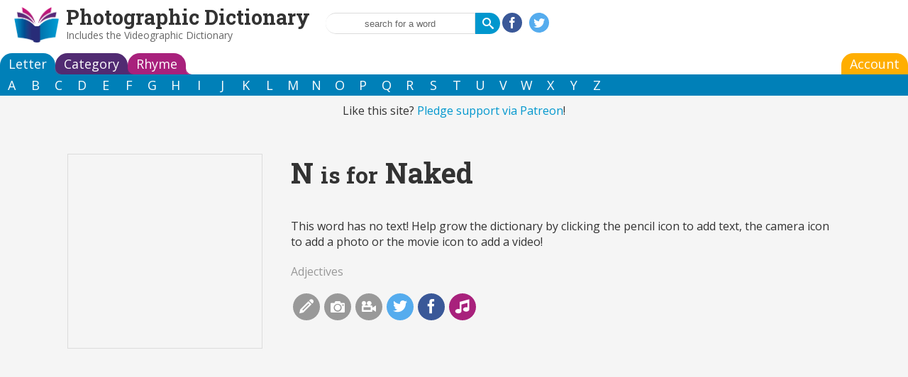

--- FILE ---
content_type: text/html
request_url: http://photographicdictionary.com/n/naked
body_size: 2863
content:
<!DOCTYPE HTML>
<html>
<head>
	<title>N is for Naked</title>
	<meta http-equiv="Content-Type" content="text/html; charset=utf-8">	
	<meta name="description" content="N is for Naked">
	<meta name="keywords" content="dictionary, encyclopedia, kids, ESL, educational, learn english, children, , nakedN is for Naked">
	<meta name="viewport" content="width = device-width, initial-scale = 1.0, target-densitydpi = device-dpi">  
	<meta property="og:title" content="N is for Naked">
        <meta property="og:description" content="Lost for words? The Photographic Dictionary will help you find them.">
	<link href='https://fonts.googleapis.com/css?family=Open+Sans' rel='stylesheet' type='text/css'>
	<link href='https://fonts.googleapis.com/css?family=Roboto+Slab:700' rel='stylesheet' type='text/css'>
	<link rel="stylesheet" type="text/css" href="/style/navigation.css">
	<link rel="stylesheet" type="text/css" href="/style/style.css">

  
  <script type="text/javascript">
	  var _gaq = _gaq || [];
	  _gaq.push(['_setAccount', 'UA-28946212-1']);
	  _gaq.push(['_setDomainName', 'photographicdictionary.com']);
	  _gaq.push(['_trackPageview']);

	  (function() {
	    var ga = document.createElement('script'); ga.type = 'text/javascript'; ga.async = true;
	    ga.src = ('https:' == document.location.protocol ? 'https://' : 'http://') + 'stats.g.doubleclick.net/dc.js';
	    var s = document.getElementsByTagName('script')[0]; s.parentNode.insertBefore(ga, s);
	  })();
	</script>
  
</head>
<body class="wordpage">
<div id="header">
	<a href="/" title="Home" rel="home" id="logo"><img src="/images/photo-logo.png" alt="Home"></a>
<div id="name-and-slogan">
	<div id="site-name"><a href="/" title="Home" rel="home">Photographic Dictionary</a>
  <span class="slogan">Includes the <a href="http://videographicdictionary.com" rel="nofollow">Videographic Dictionary</a></span>
	</div>
  <div id="headernav">
		<div class="searchform-wrapper"><form action="/search"><input type="submit" value="&#xe606;" id="searchsubmit"><input size="30" name="search" id="searchbox" value="search for a word"></form></div>    <div id="headershare">
      <a id="headerfb" class="headershare" href="https://www.facebook.com/sharer/sharer.php?u=http://photographicdictionary.com">&#xe60b;</a>
      <a id="headertwitter" class="headershare" href="https://twitter.com/DictPhotos">&#xe60c;</a>
    </div>
	</div>
 </div><!-- /#name-and-slogan -->
</div>
<div id="mainmenu-outer">
	<ul id="navigationmenu">
<li><a id="letteropen" class="topmenu" href="/letter">Letter</a></li>
<li><a id="catopen" class="topmenu" href="/category">Category</a></li>
<li><a id="rhymeopen" class="topmenu" href="/rhyme">Rhyme</a></li>
<li class="topsubscribe"><a rel="nofollow" id="topsubscribe" href="https://members.photographicdictionary.com/users/edit" class="topmenu colorboxiframe">Account</a></li>
</ul>
<ul id="lettercontent">
  <li><a href="/a" title="Words that start with A">A</a></li>
  <li><a href="/b" title="Words that start with B">B</a></li>
  <li><a href="/c" title="Words that start with C">C</a></li>
  <li><a href="/d" title="Words that start with D">D</a></li>
  <li><a href="/e" title="Words that start with E">E</a></li>
  <li><a href="/f" title="Words that start with F">F</a></li>
  <li><a href="/g" title="Words that start with G">G</a></li>
  <li><a href="/h" title="Words that start with H">H</a></li>
  <li><a href="/i" title="Words that start with I">I</a></li>
  <li><a href="/j" title="Words that start with J">J</a></li>
  <li><a href="/k" title="Words that start with K">K</a></li>
  <li><a href="/l" title="Words that start with L">L</a></li>
  <li><a href="/m" title="Words that start with M">M</a></li>
  <li><a href="/n" title="Words that start with N">N</a></li>
  <li><a href="/o" title="Words that start with O">O</a></li>
  <li><a href="/p" title="Words that start with P">P</a></li>
  <li><a href="/q" title="Words that start with Q">Q</a></li>
  <li><a href="/r" title="Words that start with R">R</a></li>
  <li><a href="/s" title="Words that start with S">S</a></li>
  <li><a href="/t" title="Words that start with T">T</a></li>
  <li><a href="/u" title="Words that start with U">U</a></li>
  <li><a href="/v" title="Words that start with V">V</a></li>
  <li><a href="/w" title="Words that start with W">W</a></li>
  <li><a href="/x" title="Words that start with X">X</a></li>
  <li><a href="/y" title="Words that start with Y">Y</a></li>
  <li><a href="/z" title="Words that start with Z">Z</a></li>
</ul>
<ul id="catcontent">
<li class="parent"><a class="catlink parent" href="/animals">Animals</a></li>
<li class="parent"><a class="catlink parent" href="/plants">Plants</a></li>
<li class="parent"><a class="catlink parent" href="/food">Food</a></li>
<li class="parent"><a class="catlink parent" href="/people">People</a></li>
<li class="parent"><a class="catlink parent" href="/nature">World</a></li>
<li class="parent"><a class="catlink parent" href="/lingual">Words</a></li>
<li class="parent"><a class="catlink parent" href="/life">Life</a></li>
<li class="parent"><a class="catlink parent" href="/measures">Measures</a></li>
<li class="parent"><a class="catlink parent" href="/general">General</a></li>
<li class="parent"><a class="catlink parent" href="/other">Other</a></li>
</ul><ul id="rhymecontent">
<li><a href="/rhyme/ay">A</a></li>
<li><a href="/rhyme/ee">E</a></li>
<li><a href="/rhyme/eye">I</a></li>
<li><a href="/rhyme/o">O</a></li>
<li><a href="/rhyme/ooh">U</a></li>
<li><a href="/rhyme/b">B</a></li>
<li><a href="/rhyme/ch">CH</a></li>
<li><a href="/rhyme/d">D</a></li>
<li><a href="/rhyme/f">F</a></li>
<li><a href="/rhyme/g">G</a></li>
<li><a href="/rhyme/k">K</a></li>
<li><a href="/rhyme/l">L</a></li>
<li><a href="/rhyme/m">M</a></li>
<li><a href="/rhyme/n">N</a></li>
<li><a href="/rhyme/p">P</a></li>
<li><a href="/rhyme/r">R</a></li>
<li><a href="/rhyme/s">S</a></li>
<li><a href="/rhyme/sh">SH</a></li>
<li><a href="/rhyme/st">ST</a></li>
<li><a href="/rhyme/t">T</a></li>
<li><a href="/rhyme/th">TH</a></li>
<li><a href="/rhyme/vxw">VXW</a></li>
<li><a href="/rhyme/oy">Y</a></li>
<li><a href="/rhyme/z">Z</a></li>
</ul></div>
<div id="wrapper" class="clearfix">
<div style="text-align: center; padding: 10px 0;">Like this site? <a href="https://www.patreon.com/rumpledelf">Pledge support via Patreon</a>!</div>

<div id="workspace">
	<div id="content"><div itemscope itemtype="http://schema.org/Thing" class="word full"><div class="emptyphoto"></div><div class="title"><h1><span class="letter"><a href="/n">N</a></span><span class="isfor">is for</span><span class="wordtitle" itemprop="name">Naked</span></h1 ></div><div class="contentinner"><p>
This word has no text! Help grow the dictionary by clicking the pencil icon to add text, the camera icon to add a photo or the movie icon to add a video!
</p></div><div class="categories"><a href="/adjectives">Adjectives</a></div><div class="domore"><ul><li class="doedit"><a rel="nofollow" href="https://members.photographicdictionary.com/modtext/new?word_id=6669" class="enabled colorboxwideiframe">&#xe601;</a></li><li class="dophoto"><a id="editphoto" class="enabled" data="6669">&#xe602;</a></li><li class="dovideo"><a rel="nofollow" href="https://members.photographicdictionary.com/modvideo/new?word_id=6669" class="enabled colorboxwideiframe">&#xe603;</a></li><li class="dotwitter"><a href="https://twitter.com/share?url=https://photographicdictionary.com/n/naked&amp;text=Naked at&amp;hashtags=PhotographicDictionary" target="_blank">&#xe60c;</a></li><li class="dofb"><a href="https://www.facebook.com/sharer/sharer.php?u=https://photographicdictionary.com/n/naked" target="_blank">&#xe60b;</a></li><li class="dorhyme"><a href="/rhyme/d/ed">&#xe60d;</a></li></ul></div></div><div id="editword"></div><div class="inlinead">
<script async src="//pagead2.googlesyndication.com/pagead/js/adsbygoogle.js"></script>
<!-- Photodir Responsive -->
<ins class="adsbygoogle"
     style="display:block"
     data-ad-client="ca-pub-0062762197282708"
     data-ad-slot="3424578433"
     data-ad-format="auto"></ins>
<script>
(adsbygoogle = window.adsbygoogle || []).push({});
</script>
</div>
</div></div>
<div id="base"><div class="exwrapper"><div class="borderwrapper"><h2>Naked rhymes with ...</h2></div><a href="/f/fred">Fred</a>, <a href="/u/unsaid">Unsaid</a>, <a href="/d/dead">Dead</a>, <a href="/b/bled">Bled</a>, <a href="/i/instead">Instead</a>, <a href="/d/decorated">Decorated</a> ... <a href="/rhyme/d/ed">see all</a></div></div></div>

<div id="footer-outer">
	<div id="footer">
	  <a href="/search" style="font-family: icomoon;">&#xe606;</a> |
  <a href="/" style="font-family: icomoon;">&#xe600;</a> |
  <a href="/letter">Letter</a> |
  <a href="/category">Category</a> |
  <a href="/rhyme">Rhyme</a> |
  <a href="https://members.photographicdictionary.com/users/edit" rel="nofollow" class="colorboxiframe">Account</a>
<div id="subfooter">
  <a href="/content/about">About</a> |
  <a href="/contact">Contact</a> |
  <a href="/content/copyright">Copyright</a> |
  <a href="/content/advertising">Advertising</a> |
  <a href="http://twitter.com/DictPhotos">Twitter</a> |
  Website by <a href="http://armadillosandwich.com" rel="nofollow">Armadillo Sandwich</a>
</div>	</div>
</div>
<script type="text/javascript" src="https://ajax.googleapis.com/ajax/libs/jquery/1.8.2/jquery.min.js"></script>
<script type="text/javascript" src="/scripts/searchclear.js"></script>
<script type="text/javascript" src="/scripts/jquery.colorbox-min.js"></script>
	</body>
</html>


--- FILE ---
content_type: text/html; charset=utf-8
request_url: https://www.google.com/recaptcha/api2/aframe
body_size: 268
content:
<!DOCTYPE HTML><html><head><meta http-equiv="content-type" content="text/html; charset=UTF-8"></head><body><script nonce="0cSDkZhJJKMopMlARLf-_A">/** Anti-fraud and anti-abuse applications only. See google.com/recaptcha */ try{var clients={'sodar':'https://pagead2.googlesyndication.com/pagead/sodar?'};window.addEventListener("message",function(a){try{if(a.source===window.parent){var b=JSON.parse(a.data);var c=clients[b['id']];if(c){var d=document.createElement('img');d.src=c+b['params']+'&rc='+(localStorage.getItem("rc::a")?sessionStorage.getItem("rc::b"):"");window.document.body.appendChild(d);sessionStorage.setItem("rc::e",parseInt(sessionStorage.getItem("rc::e")||0)+1);localStorage.setItem("rc::h",'1763350841961');}}}catch(b){}});window.parent.postMessage("_grecaptcha_ready", "*");}catch(b){}</script></body></html>

--- FILE ---
content_type: text/css
request_url: http://photographicdictionary.com/style/navigation.css
body_size: 1253
content:
/* Top level menu */
#navigationmenu{
  width: 100%;
  display: block;
  height: 30px;
  padding: 0;
  margin: 0 auto;
}
#rhymecontent,
#lettercontent,
#catcontent{
  position: relative;
}
#lettercontent li,
#catcontent li,
#rhymecontent li,
#navigationmenu li{
  list-style-type: none;
  float: left;
  text-align: center;
}
#navigationmenu li.topsubscribe{
  float: right;
  margin: 0;
}
#navigationmenu a.topmenu{
  padding: 0px 12px;
}
ul.catchild li a,
#lettercontent li a,
#rhymecontent li a,
#catcontent li a,
#navigationmenu li a{
  line-height: 30px;
  font-size: 18px;
  display: block;
  text-decoration: none;
}
#catcontent li a:hover{
  background-color: #512b72;
}
#lettercontent li a:hover{
  background-color: #0080b8;
}
#rhymecontent li a:hover{
  background-color: #a8217c;
}
#catcontent li a:hover,
#lettercontent li a:hover,
#rhymecontent li a:hover{
  -webkit-border-radius: 20px;
  -moz-border-radius: 20px;
  border-radius: 20px;
  color: white;
}

/* Alphabetical menu */
#catcontent,
#rhymecontent,
#lettercontent{
  width: 100%;
  display: none;
  height: auto;
  overflow: hidden;
  padding: 0;
  margin: 0 auto;
}
/* Alpha is the default one, but dimmed */
#lettercontent{
  display: block;
  background-color: #0080b8;
  z-index: 50;
  display: block;
}
.alphabet #lettercontent{
  background-color: #0097ce;
}
#catcontent a,
#rhymecontent a,
#lettercontent a{
  color: #fefefe;
}
@media all and (max-width: 1023px){
  a#letteropen.topmenu:after,a#rhymeopen.topmenu:after,a#catopen.topmenu:after,
  a#letteropen.topmenu:hover:after,a#rhymeopen.topmenu:hover:after,a#catopen.topmenu:hover:after{
    border-color: transparent;
    box-shadow: none;
    display: none;
  }
}
#rhymecontent li a{
  padding: 0 13px;
}
#lettercontent li{
  width: 33px;
}
#lettercontent li.last{
  width: 50px;
}
#catcontent li.parent a{
  padding: 0 8px;
}

/* Responsive stuff */
@media all and (max-width: 640px){
  #navigationmenu li{
    width: 33.3333333%;
  }
  #catcontent, #lettercontent, #rhymecontent{
    display: none !important;
  }
  #catcontent li{
    width: 25%;
    text-align: center;
  }
  /* Need to display this on mobile sometime */
  #rhymeopen{
    display: none !important;
  }

  a#letteropen.topmenu:after,a#rhymeopen.topmenu:after,a#catopen.topmenu:after
  a#letteropen.topmenu:hover:after,a#rhymeopen.topmenu:hover:after,a#catopen.topmenu:hover:after{
    border-color: transparent;
    box-shadow: none;
    display: none;
  }
  #catcontent, ul.catchild{
    padding-top: 0px;
  }
}
@media all and (max-width: 480px){
  #catcontent li{
    width: 50%;
    border: 0;
  }
}
/* Individual menu colours */
a#topsubscribe{
  background-color: #ffae00;
  color: white;
}
a#topsubscribe:hover{
  background-color: #da980a;
  color: white;
}
a#letteropen{
  background-color: #0080b8;
  z-index: 10;
}
.alphabet a#letteropen{
  background-color: #0097ce;
  z-index: 10;
}
a#letteropen,
a#catopen,
a#rhymeopen{
  color: #fefefe;
}
a#catopen{
  background-color: #512b72;
  z-index: 9;
}
a#rhymeopen{
  background-color: #a8217c;
  z-index: 8;
}
.category #catcontent{
  background-color: #674388;
  z-index: 50;
  display: block;
}
.category #catopen{
  background-color: #674388;
  z-index: 20 !important;
}
.rhyme a#rhymeopen{
  background-color: #c2177a;
  z-index: 20 !important;
}
.rhyme #rhymecontent{
  background-color: #c2177a;
  z-index: 50;
  display: block;
}
.rhyme #catcontent,
.rhyme #lettercontent{
  display: none;
}
.alphabet #catcontent,
.alphabet #rhymecontent{
  display: none;
}
.category #lettercontent,
.category #rhymecontent{
  display: none;
}
a.topmenu.active{
  z-index: 20 !important;
}
a#catopen.topmenu:hover{
  background-color: #674388;
}
a#letteropen.topmenu:hover{
  background-color: #0097ce;
}
/* Rhyme tab hover colors */
a#rhymeopen.topmenu:hover{
  background-color: #c2177a;
}
a#rhymeopen.topmenu:hover:after{
  border-color: #c2177a;
  box-shadow: -2px 2px 0 #c2177a;
}
a#catopen.topmenu:hover:after{
  border-color: #674388;
  box-shadow: -2px 2px 0 #674388;
}
a#letteropen.topmenu:hover:after{
  border-color: #0097ce;
  box-shadow: -2px 2px 0 #0097ce;
}
a#letteropen.topmenu,a#rhymeopen.topmenu,a#catopen.topmenu,a#calltoaction, a#topsubscribe{
  -webkit-border-top-left-radius: 17px;
  -moz-border-radius-topleft: 17px;
  border-top-left-radius: 17px;
  -webkit-border-top-right-radius: 17px;
  -moz-border-radius-topright: 17px;
  border-top-right-radius: 17px;
  position: relative;
}
a#letteropen.topmenu:after,a#rhymeopen.topmenu:after,a#catopen.topmenu:after{
  border-bottom-left-radius: 10px;
  -moz-border-radius-bottomleft: 10px;
  -webkit-border-bottom-left-radius: 10px;
  border-width: 0 0 1px 1px;
  border-style: solid;
  position: absolute;
  bottom: -1px;
  width: 10px;
  height: 10px;
  right: -10px;
  content: " ";
}
.alphabet a#letteropen.topmenu:after{
  border-color: #0097ce;
  box-shadow: -5px 5px 0 #0097ce;
}
a#letteropen.topmenu:after{
  border-color: #3e73a4;
  box-shadow: -5px 5px 0 #0080b8;
}
.category a#catopen.topmenu:after{
  border-color: #674388;
  box-shadow: -5px 5px 0 #674388;
}
a#catopen.topmenu:after{
  border-color: #512b72;
  box-shadow: -5px 5px 0 #512b72;
}
.rhyme a#rhymeopen.topmenu:after{
  border-color: #c2177a;
  box-shadow: -5px 5px 0 #c2177a;
}
a#rhymeopen.topmenu:after{
  border-color: #a8217c;
  box-shadow: -5px 5px 0 #a8217c;
}

--- FILE ---
content_type: text/css
request_url: http://photographicdictionary.com/style/style.css
body_size: 3376
content:
@font-face {
  font-family: 'icomoon';
  src:url('/style/fonts/icomoon.eot');
  src:url('/style/fonts/icomoon.eot?#iefix') format('embedded-opentype'),
      url('/style/fonts/icomoon.woff') format('woff'),
      url('/style/fonts/icomoon.ttf') format('truetype'),
      url('/style/fonts/icomoon.svg#icomoon') format('svg');
  font-weight: normal;
  font-style: normal;
}
body{
  font-family: 'Open Sans', sans-serif;
  padding: 0;
  margin: 0;
  color: #333;
  background-color: whitesmoke;
}
#wrapper{
  margin-left: auto;
  margin-right: auto;
  max-width: 1170px;
  display: block;
  background-color: whitesmoke;
}
#logo {
  float: left;
  margin-right: 10px;
  padding: 0;
}
#headershare{
  display: inline-block;
}
@media all and (max-width: 640px){
  #header{
    text-align: center;
  }
  #site-name{
    float: none !important;
  }
  #headernav{
    margin: 5px auto !important;
    float: none !important;
  }
  
  #logo{
    margin: 0 auto;
    float: none;
    display: block;
    width: 63px;
  }
}
@media all and (max-width: 320px){
  #headershare{
    padding-top: 10px;
  }
  .pager-first, .pager-last{
    display: none;
  }
}
#logo img{
  height: 50px;
  width: auto;
}
#header a img:hover{
  box-shadow: none;
}
/********** Front page specifics **************/
.front .catimage{
  width: 33.333%;
  padding-top: 30px;
}
.front h3{
  font-size: 1.8em;
}
@media all and (max-width: 768px){
  .front .catimage{
    width: 100%;
  }
}
/**************** header/menu ***********/
#mainmenu-outer{
  background-color: white;
}
#header {
  background-color: white;
  padding: 10px 20px;
  overflow: hidden;
  position: relative;
}
#headerinner{
  max-width: 1170px;
  margin: 0 auto;
  padding: 2px;
}
.front a#letteropen.topmenu::after{
  border-color: #1c98cc;
  box-shadow: -5px 5px 0 #1c98cc;
}
.front #lettercontent,
.front #letteropen{
  background-color: #1c98cc;
}
h1#site-name, div#site-name{
  float: left;
}
#site-name a:link, #site-name a:visited {
  color: #333;
}
#site-name {
  margin: 0;
  font-size: 1.8em;
  line-height: 1em;
  font-weight: bold;
  font-family: 'Roboto Slab', serif;
  font-weight: bold;
}
#site-name .slogan{
  font-size: 14px;
  font-family: 'Open Sans', sans-serif;
  line-height: 24px;
  color: #666;
  font-weight: normal;
  display: block;
}
#site-name .slogan a:link, #site-name .slogan a:visited{
  color: #666;
}
#site-name .slogan a:hover{
  color: #333;
  text-decoration: none;
}
#contentheader{
  padding: 20px;
  text-align: center;
  /*background-color: white;*/
}

a:link, a:visited{
  text-decoration:none;
  color: #0097ce;
}
a:hover{
  color: #282c78;
  text-decoration: underline;
}
h1,h2,h3,h4,h5,h6{
  font-family: 'Roboto Slab', serif;
  font-weight: bold;
}
h1{
  font-size: 2.5em;
  margin: 0.2em 0;
  text-align: center;
}
h2{
  font-size: 2.5em;
}
.borderwrapper{
  border-bottom: 1px solid gainsboro;
  text-align: center;
}
.borderwrapper h2{
  font-size: 3em;
  margin: 0.5em 0;
}
.borderwrapper a{
  color: #333;
}
.adwrapper{
  text-align: center;
  margin: 30px 0;
}
.exwrapper{
  text-align: center;
  padding: 0 10px 20px 10px;
}
.exwrapper .borderwrapper{
  margin-bottom: 20px;
}
.exwrapper .borderwrapper h2{
  font-size: 2em;
  margin-bottom: 10px;
}
.addcontent{
  text-align: center;
  border-top: 1px solid gainsboro;
  padding-top: 15px;
}
/*************** Footer ****************/
#footer-outer{
  width: 100%;
  background-color: white;
  border-top: 1px solid gainsboro;
  margin-top: 20px;
}
#footer {
  padding: 10px 20px;
  overflow: hidden;
  display: block;
  font-size: 14px;
}
#footer a{
  color: #333;
}
#footer a:hover{
  color: #666;
}
#subfooter{
  padding: 5px 0;
  font-size: 11px;
}
#subfooter img{
  margin-top: 3px;
}
/*********************************** forms & buttons ****************************/
.searchform-wrapper{
  float: left;
  overflow: hidden;
  display: inline-block;
}
.searchform-wrapper input{
  border: none;
  padding: 2px 0;
  text-align: center;
  color: #666;
  margin: 0;
  float: right;
  margin-left: 2px;
}
#rhymesearchbox,
#searchbox,
#searchbox1{
  height: 24px;
  border: 1px solid gainsboro;
  width: 210px;
  border-left: none;
  -webkit-border-top-left-radius: 15px;
  -webkit-border-bottom-left-radius: 15px;
  -moz-border-radius-topleft: 15px;
  -moz-border-radius-bottomleft: 15px;
  border-top-left-radius: 15px;
  border-bottom-left-radius: 15px;
  -webkit-border-top-right-radius: 0px;
  -webkit-border-bottom-right-radius: 0px;
  -moz-border-radius-topright: 0px;
  -moz-border-radius-bottomright: 0px;
  border-top-right-radius: 0px;
  border-bottom-right-radius: 0px;
}

.searchform-wrapper input[type="submit"]{
  margin: 0;
  height: 30px;
  width: 35px;
  color: #fff;
  float: right;
  text-align: center;
  font-family: 'icomoon';
  -webkit-border-top-right-radius: 15px;
  -webkit-border-bottom-right-radius: 15px;
  -moz-border-radius-topright: 15px;
  -moz-border-radius-bottomright: 15px;
  border-top-right-radius: 15px;
  border-bottom-right-radius: 15px;
  -webkit-border-top-left-radius: 0px !important;
  -webkit-border-bottom-left-radius: 0px !important;
  -moz-border-radius-topleft: 0px !important;
  -moz-border-radius-bottomleft: 0px !important;
  border-top-left-radius: 0px !important;
  border-bottom-left-radius: 0px !important;
}

button:hover,
input[type="submit"]:hover,
#searchform .searchsubmit input:hover{
  background-color: #003a61;
  color: gainsboro;
}
.formwrapper{
  clear: both;
  padding: 0 20px 0 0;
  margin-bottom: 10px;
}
button,
input[type="submit"]{
  height: 30px;
  background: #0097ce;
  color: white;
  font-size: 100%;
  border: none;
  margin: 5px 10px 0 0;
  padding: 5px 10px;
  -webkit-appearance: none;
  -webkit-border-radius: 20px;
  -webkit-border-radius: 20px;
  -moz-border-radius-: 20px;
}
.pdbutton a{
  color: white;
}
a.pdbutton,
.pdbutton{
  padding: 5px 10px;
  margin: 5px 10px 0 0;
  background-color: #0097ce;
  color: white;
  -webkit-border-radius: 20px;
  -webkit-border-radius: 20px;
  -moz-border-radius-: 20px;
}
.rhyme .pdbutton{
  background-color: #be237a;
}
.category .pdbutton{
  background-color: #654686;
}
.pdbutton a:hover{
  color: gainsboro;
  text-decoration: none;
}
.pdbutton:hover{
  background-color: #003a61;
  text-decoration: none;
  color: gainsboro;
}
.bluebutton a,
.pinkbutton a,
.purplebutton a{
  color: white;
}
.bluebutton a,
.pinkbutton a,
.purplebutton a{
  display: block;
  width: 280px;
  padding: 30px 20px;
  text-align: center;
  margin: 40px auto;
  -webkit-border-radius: 20px;
  -webkit-border-radius: 20px;
  -moz-border-radius-: 20px;
  font-size: 1.5em;
}
.bluebutton a{
  background-color: #2a99ca;
}
.bluebutton a:hover{
  background-color: #1681b6;
}
.pinkbutton a{
  background-color: #be237a;
}
.pinkbutton a:hover{
  background-color: #a4297b;
}
.purplebutton a{
  background-color: #654686;
}
.purplebutton a:hover{
  background-color: #4f2f70;
}/********************************** Forms ********************************/
#editform{
  padding: 15px;
}
#editform textarea{
  width: 100%;
  margin: 10px 0;
  padding: 0;
  height: 100px;
}
.error{
  border: 1px solid darkorange;
  background-color: orange;
  margin: 10px;
  clear: both;
  padding: 10px;
}
.message{
  border: 1px solid green;
  background-color: lightgreen;
  margin: 10px;
  clear: both;
  padding: 10px;
}
#url{
  display: none;
}
.uploadleft, .uploadright{
  width: 50%;
  float: left;
}
#content .searchform-wrapper form{
  width: 250px;
  margin-left: auto;
  margin-right: auto;
}

.centered{
  text-align: center;
}
.cropzone{
  padding: 10px;
  position: relative;
}
.croppreview{
  width: 300px;
  float: right;
}
.jcrop-keymgr{
  top: 0;
}
span.label{
  display: block;
  font-weight: bold;
}
label{
  color: #666;
}
#mc_embed_signup label{
  text-align: left;
}
#mc_embed_signup .indicates-required{
  font-size: 70%;
  margin-bottom: 10px;
}
#workspace{
  overflow: hidden;
}
#workspace form{
  padding: 10px;
}
#workspace input[type="email"],
#workspace input[type="select"],
#workspace input[type="text"],
#workspace textarea,
#workspace select{
  width: 100%;
  font-size: 16px;
}
#workspace input[type='radio']{
  margin-right: 10px;
}
/*********************************** Popup ***********************************/
#colorbox{
  background-color: white;
  border: 1px solid #ddd;
  padding: 15px 15px 50px 15px;
  box-shadow: 5px 5px 5px rgba(0,0,0,0.4);
  z-index: 500;
}
#cboxOverlay{
  background-color: black;
  position: fixed;
  left: 0;
  top: 0;
  width: 100%;
  height: 100%;
  z-index: 60;
}
#cboxClose{
  float: right;
  margin-right: 5px;
}
iframe.cboxIframe{
  width: 100%;
  height: 100%;
}
/*********************************** Share buttons ****************************/
.domore{
  overflow: hidden;
}
.domore ul{
  overflow: hidden;
  margin: 0;
  padding: 0;
}
a.headershare,
.share ul li a,
.domore ul li a{
  display: block;
  height: 30px;
  width: 30px;
  color: white;
  background-color: #999;
  border-radius: 20px;
  padding: 4px;
  text-align: center;
  line-height: 28px;
  font-size: 20px;
  font-family: 'icomoon';
}
a.headershare{
  width: 20px;
  height: 20px;
  font-size: 16px;
  line-height: 20px;
  //float: left;
  display: inline-block;
  margin: 0px 3px;
  color: white !important;
}
.domore ul li a.disabled{
  background-color: gainsboro;
}
.rhyme .domore ul li a{
  background-color: #c2177a;
}
.category .domore ul li a{
  background-color: #674388;
}
a#headertwitter:hover,
a#headerfb:hover,
a#headermail:hover,
.share ul li a:hover,
.domore ul li a:hover{
  background-color: #003a61 !important;
  text-decoration: none;
  color: gainsboro;
  text-decoration: none;
}
a#headertwitter,
.dotwitter a{
  background-color: #55acee !important;
}
a#headerfb,
.dofb a{
  background-color: #3a5898 !important;
}
.dorhyme a{
  background-color: #a8217c !important;
}
.dorhyme{
  margin-right: 0;
}
a#headermail,
.domail a{
  background-color: #4f2f70 !important;
}
#headernav{
  float: left;
  margin: 8px 0 0 20px;
}
.share li,
.domore li{
  list-style-image: none;
  list-style-type: none;
  float: left;
  margin: 0 3px;
}
.searchcategories{
  padding: 0 20px;
  text-align: center;
}
/************************************** Words *******************************/
.word.full{
  overflow: hidden;
  padding: 20px;
  margin: 20px;
}
.word.full.even{
  padding: 0 20px;
}
.word.full p{
  white-space: pre-wrap;
}
.isfor{
  font-size: 0.8em;
  padding: 5px 10px 0 10px;
}
.word .title h2{
  margin-top: 0;
}
.word .title h2 a{
  color: #333;
}
.word .title h1{
  text-align: left;
  margin-top: 0;
}
.word .title h1 a{
  color: #333;
}
.contentinner{
    white-space: pre-wrap;
}
@media all and (max-width: 640px){
  .word.full{
    margin: 0 auto;
    padding-left: 0px !important;
    padding-right: 0px !important;
  }
  .word.full .title h2,
  .word.full .title h1{
    text-align: center;
  }
  .contentinner{
    padding: 0 20px;
  }
  .categories, .sciname, .videolink{
    text-align: center;
  }
  .word.full{
    margin-bottom: 20px !important;
  }
  .domore{
    text-align: center;
  }
  .domore li{
    float: none;
    display: inline-block;
  }
}
.categories,.sciname,.videolink{
  margin: 20px 0px;
  color: #999;
}
.categories a, .categories a:visited{
  border-bottom: none;
  color: #999;
}
.categories a:hover{
  color: #0097ce;
  text-decoration: underline;
}
.odd{
  background-color: white;
  padding: 20px 0;
  border: 1px solid gainsboro;
}

.odd h2, .even h2{
  margin: 0;
}
.odd h2 a, .even h2 a{
  color: #333;
}
.odd .pdbutton, .even .pdbutton{
  float: right;
  font-size: 4em;
  padding: 5px 30px 15px 30px;
  margin-right: 20px;
}
/************************************** Photo *******************************/
.word.full .photo{
  background-color: white;
  border: 1px solid gainsboro;
  padding: 20px 20px 15px 20px;
  float: left;
  margin-right: 40px;
}
.word.full.odd .photo{
  background-color: whitesmoke;
}

@media all and (max-width: 640px){
  .word.full .photo{
    float: none;
    margin: 10px auto;
  }
  .word.full .emptyphoto{
    float: none;
    margin: 10px auto;
  }
}
.emptyphoto{
  background-color: whitesmoke;
  border: 1px solid gainsboro;
  width: 273px;
  height: 273px;
  clear: both;
  margin-right: 40px;
} 
.full .emptyphoto{
  float: left;
  clear: none;
  margin-bottom: 10px;
}
.photo{
  width: 275px;
}
.photo .img-border {
  height:275px;
  width:275px;
  overflow: hidden;
  position: relative;
}
.byline{
  margin: 5px 0;
  font-size: 0.9em;
}
.license img{
  border: none;
  padding: 0;
  margin: 0;
  width: 80px;
  height: 15px;
}
/************************************** Icons *******************************/
.subtermswrapper{
  text-align: center;
  margin: 20px 0;
}
#subterms{
  text-align: center;
}
.catimage {
  display: inline-block;
  width: 120px;
  vertical-align: top;
  font-size: 12px;
  text-align: center;
  padding: 10px 0;
  line-height: 1em;
}
.catimage a{
  display: block;
  color: #333;
  padding: 2px 0;
}
.catimage img{
  margin-left: auto;
  margin-right: auto;
  float: none;
  margin-bottom: 2px;
}
.triggersearch #content .active li img,
.triggersearch #content li img,
.catimage a img,
#contentheader a img,
#subterms a img{
  border-radius: 50px;
  -webkit-border-radius: 50px;
  -moz-border-radius: 50px;
  background-color: white;
  padding: 4px;
  /*border: 1px solid gainsboro;*/
  box-shadow: 3px 3px 3px rgba(0,0,0,0.3);

}
.triggersearch #content .active img{
  background-color: #c2177a;
}
.triggersearch #content img:hover,
.catimage a img:hover,
#contentheader a img:hover,
#subterms a img:hover{
  /*border: 1px solid #999;*/
  box-shadow: 3px 3px 3px rgba(0,0,0,0.5);

}
/****************************** Pager *******************************/
ul.pager{
  margin: 0px;
}
#pager-1,
#pager-2
{
  text-align: center;
  height: 40px;
  margin: 10px 0;
}
ul.pager{
  list-style-type: none;
  list-style-image: none;
  display: inline-block;
  margin: 0;
  padding: 0;
}
ul.pager li{
  float: left;
  margin: 0 6px;
}
@media all and (max-width: 640px){
  ul.pager li{
    margin: 0 3px;
  }
}

.pager a,
.pager .pager-ellipsis,
.pager-current{
  -webkit-border-radius: 20px;
  -moz-border-radius: 20px;
  border-radius: 20px;
  padding: 4px;
  margin: 0px;
  color: white;
  background-color: #999;
  display: block;
  width: 30px;
  height: 30px;
  line-height: 30px;
  vertical-align: middle;
  text-align: center;
}
.pager a:hover{
  background-color: #003a61;
}

.pager-current{
  font-weight: bold;
  color: #fff;
  background-color: #0097ce;
}
.rhyme .pager a,
.rhyme .pager .pager-ellipsis{
  background-color: #c2177a;
}
.category .pager a,
.category .pager .pager-ellipsis{
  background-color: #674388;
}
/* Advanced pager stuff */
ul.pager-start-1 li.pager-item-left-ellipsis,
ul.pager-start-2 li.pager-item-left-ellipsis,
ul.pager-start-3 li.pager-item-left-ellipsis
{
  display: none;
}

ul.pager-end-0 li.pager-item-right-ellipsis,
ul.pager-end-1 li.pager-item-right-ellipsis,
ul.pager-end-2 li.pager-item-right-ellipsis
{
  display: none;
}


--- FILE ---
content_type: application/javascript
request_url: http://photographicdictionary.com/scripts/searchclear.js
body_size: 1517
content:
jQuery(function($){
  /* Adds colorbox */
  $('.colorboxiframe').colorbox({iframe:true, innerWidth: 320, fastIframe:false, scrolling:false, onComplete : function() { 
      $(this).colorbox.resize({
            innerWidth: 320,
            innerHeight: 500,
            //innerHeight: innerHeight,
        }); 
  }  });
  $('.colorboxwideiframe').colorbox({iframe:true, fastIframe:false, scrolling:false, onComplete : function() { 
      console.log($('cboxIframe').contents());
      $(this).colorbox.resize({
            innerWidth: 480,
            innerHeight: 500,
            //innerHeight: innerHeight,
        }); 
  }  });
  // all the other boring iframes
  $('.colorbox').colorbox();

	/* Blanks the search boxes on click */
	$("#searchbox").focus(function() {
		$("#searchbox").val('');
		});
	$("#searchbox1").focus(function() {
		$("#searchbox1").val('');
		});
	$("#rhymesearchbox").focus(function() {
		$("#rhymesearchbox").val('');
		});

	// google tracking of the search buttons
	$("#searchsubmit").click(function(){
		_gaq.push(['_trackEvent', 'Search', 'Topbox', $("#searchbox").val()]);
	});
	$("#searchsubmit1").click(function(){
		_gaq.push(['_trackEvent', 'Search', 'Contentbox', $("#searchbox1").val()]);
	});
	$("#rhymesearchsubmit").click(function(){
		_gaq.push(['_trackEvent', 'Search', 'Rhymes', $("#rhymesearchbox").val()]);
	});
	// Get five blank words ajax button
	$("#blankwordsbutton").click(function(){
		$.ajax({
   		url: '../ajax/blankwords.php',
    	success: function(data, status) {
        $('#blankwords').html(data);
    	},
    	error: function(xhr, desc, err) {
      	$('#blankwords').html("Failed to load blank words");
    	}
  	}); // end ajax call
	});
	// Get five words without photos ajax button
	$("#blankwordsphotosbutton").click(function(){
		$.ajax({
   		url: '../ajax/blankwordsphotos.php',
    	success: function(data, status) {
        $('#blankwordsphotos').html(data);
    	},
    	error: function(xhr, desc, err) {
      	$('#blankwordsphotos').html("Failed to load blank words");
    	}
  	}); // end ajax call
	});
	// Get five words without videos ajax button
	$("#blankwordsvideosbutton").click(function(){
		$.ajax({
   		url: '../ajax/blankwordsvideos.php',
    	success: function(data, status) {
        $('#blankwordsvideos').html(data);
    	},
    	error: function(xhr, desc, err) {
      	$('#blankwordsvideos').html("Failed to load blank words");
    	}
  	}); // end ajax call
	});
	// Add a photo ajax button
	$("#editphoto").click(function(){
		if ($(this).hasClass('enabled')){
			$(this).addClass('disabled');
			$("#editbutton").removeClass('disabled');
			$("#editbutton").addClass('enabled');
			$("#editvideo").removeClass('disabled');
			$("#editvideo").addClass('enabled');
			$(this).removeClass('enabled');
			$.ajax({
     		url: '/ajax/editphoto.php',
      	type: 'post',
      	data: {'id': $(this).attr("data")},
      	success: function(data, status) {
          $('#editword').html(data);
      	},
      	error: function(xhr, desc, err) {
        	$('#editword').html("Failed to load photo edit form");
      	}
    	}); // end ajax call
		}
	});
	// Submit of edit photo upload
	$(document).on("submit","#photouploadform",function(e){
		e.preventDefault();

		var id = $("#editid").val();
		var author = $("#editauthor").val();
		var url = $("#editurl").val();
		var description = $("#editdescription").val();
		var file = $("#photo")[0].files;
		if ((id == '') || (author == '') || (url == '') || (description == '') || (file.length == 0)){
			alert("Please fill in the whole form to continue.");
		}
		else{
  		$('#photocrop').html('Uploading ...');
			// Create a new FormData object.
			var formData = new FormData();
  		// Add the file to the request.
			formData.append('photo', file[0]);
			// Set up the request.
	    $.ajax({
       	url: "/ajax/photoupload.php",
       	type: "POST",
       	data: formData,
       	processData: false,
       	contentType: false,
       	success: function(response, status) {
       		// displays the crop form
       		$('#editphotoupload').hide();
        	$('#photocrop').html(response);
       	},
       	error: function(jqXHR, textStatus, errorMessage) {
      		$('#photocrop').html("Failed to load photo");
       }
    	});
		}
	});
	// Submit of photo crop
	$(document).on("click","#finalimagecrop",function(e){
		e.preventDefault();
		var id = $("#editid").val();
		var width = $("#new_width").val();
		var height = $("#new_height").val();
		var left = $("#margin_left").val();
		var top = $("#margin_top").val();
		var author = $("#editauthor").val();
		var license = $("#editlicense").val();
		var url = $("#editurl").val();
		var name = $("#imagefilename").val();
		var description = $("#editdescription").val();
		if (id == '' || width == '' || height == '' || left == '' || top == '' || author == '' || license == '' || url == '' || description == '' || name == ''){
			alert("Cannot submit a blank form.");
		}
		else{
			$.ajax({
	   		url: '/ajax/submitphoto.php',
	    	type: 'post',
	    	data: {'id': id, 'width': width, 'height': height, 'left': left, 'top': top, 'author': author, 'license': license, 'url': url, 'description': description, 'name': name},
	    	success: function(data, status) {
	        $('#editword').html(data);
	    	},
	    	error: function(xhr, desc, err) {
	      	$('#editword').html("Failed to save changes");
	    	}
	  	}); // end ajax call
		}
	});
});
